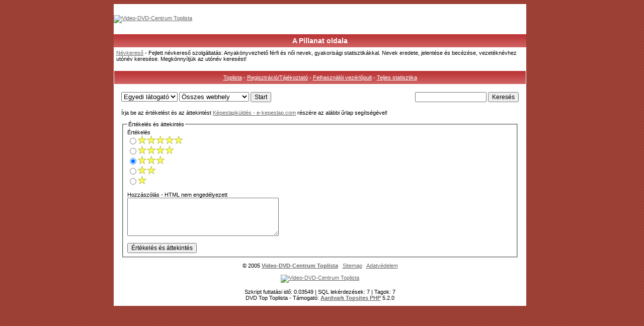

--- FILE ---
content_type: text/html; charset=ISO-8859-2
request_url: https://toplista.videocentrum.hu/index.php?a=rate&u=16
body_size: 2110
content:
<!DOCTYPE html>
<head>
<title>DVD Top Toplista - Értékelés és áttekintés</title>
<meta name="verify-v1" content="GbIu+h75QyN2xE+TfzAKLvnvJXGz4pmczFQ0GHKvUlU=" />
<meta http-equiv="Content-Type" content="text/html;charset=iso-8859-2" />
<link rel="stylesheet" type="text/css" media="screen" href="https://toplista.videocentrum.hu/skins/fusion/screen.css" />
<link rel="alternate" href="https://toplista.videocentrum.hu/feed.php" type="application/rss+xml" title="DVD Top Toplista" />
<script type="text/javascript">
function out(username)
{
  image = new Image();
  image.src= 'https://toplista.videocentrum.hu/index.php?a=out&u=' + username;
}
</script>
</head>
<body>

<div id="wrapper">
	<div id="header">
    <table width="820" height="40" border="0" cellpadding="0" cellspacing="0">
      <tr> 
        
      <td width="352" height="60"><a href="https://toplista.videocentrum.hu" title="DVD Top toplista"><img src="images/dvdtop_toplista.png" alt="Video-DVD-Centrum Toplista" width="352" height="60" border="0" /></a></td>
        <td width="468" height="60"></td>
      </tr>
      <tr> 
        <td colspan="2"><div align="center"><!-- Begin featured_member.html -->
<table align="center" class="darkbg" cellpadding="5" cellspacing="0">
<tr><td align="center" class="mediumbg" colspan="3">
<h3>A Pillanat oldala</h3>
</td></tr>
<tr><td class="lightbg">
<a href="https://nevek.wqw.hu/" onclick="out('nevek');">Névkereső</a> - Fejlett névkereső szolgáltatás: Anyakönyvezhető férfi és női nevek, gyakorisági statisztikákkal. Nevek eredete, jelentése és becézése, vezetéknévhez utónév keresése. Megkönnyítjük az utónév keresést!
</td></tr>
</table>
<br />
<!-- End featured_member.html -->

</div></td>
      </tr>
    </table>

	<div id="navigation">
		<a href="https://toplista.videocentrum.hu/" title="Toplista-Statisztika" class="menu">Toplista</a> - 
		<a href="https://toplista.videocentrum.hu/index.php?a=join" class="menu">Regisztráció/Tájékoztató</a> - 
		<a href="https://toplista.videocentrum.hu/index.php?a=user_cpl" class="menu">Felhasználói vezérlőpult</a> - 
		<a href="https://toplista.videocentrum.hu/index.php?a=stats" class="menu">Teljes statisztika</a>
	</div>
	<div id="filters"><form action="index.php" method="get">
<select name="method">
<option value="pv" selected="selected">Egyedi látogató</option>
<option value="in">Bemenő</option>
<option value="out">Kimenő</option>
</select>
<select name="cat">
<option value="" selected="selected">Összes webhely</option>
<option value="Apróhirdetés">Apróhirdetés</option>
<option value="Autó-Motor">Autó-Motor</option>
<option value="Állatvilág">Állatvilág</option>
<option value="Fórum">Fórum</option>
<option value="Gyermekeknek">Gyermekeknek</option>
<option value="Hírek">Hírek</option>
<option value="Ingatlan">Ingatlan</option>
<option value="Internet">Internet</option>
<option value="Játék">Játék</option>
<option value="Képeslapküldés">Képeslapküldés</option>
<option value="Kereskedelem">Kereskedelem</option>
<option value="Kultúra-Művészet">Kultúra-Művészet</option>
<option value="Mozi-DVD">Mozi-DVD</option>
<option value="Multimédia">Multimédia</option>
<option value="Növények">Növények</option>
<option value="Portálok">Portálok</option>
<option value="Sport">Sport</option>
<option value="Számítástechnika">Számítástechnika</option>
<option value="Szolgáltatás">Szolgáltatás</option>
<option value="Szórakozás">Szórakozás</option>
<option value="Tárhely">Tárhely</option>
<option value="Társkeresés">Társkeresés</option>
<option value="Tudomány-Technika">Tudomány-Technika</option>
<option value="Utazás">Utazás</option>
<option value="Üzlet">Üzlet</option>
<option value="Zene">Zene</option>
</select>

		<input type="submit" value="Start" />
	</form></div>

	<div id="search"><form action="index.php" method="get">
		<input type="hidden" name="a" value="search" />
		<input type="text" name="q" size="18" value="" />
		<input type="submit" value="Keresés" />
	</form></div>
	<div id="content">
<!-- Begin rate_form.html -->
<p>Írja be az értékelést és az áttekintést <a href="https://www.e-kepeslap.com/" onclick="out('16');">Képeslapküldés - e-kepeslap.com</a> részére az alábbi űrlap segítségével!</p>
<form action="index.php" method="post">
<input type="hidden" value="rate" name="a" />
<input type="hidden" value="16" name="u" />
<fieldset>
<legend>Értékelés és áttekintés</legend>
Értékelés<br />
<label><input type="radio" name="rating" value="5" /><img src="https://toplista.videocentrum.hu/skins/fusion/rate_5.png" alt="5/5" /><br /></label>
<label><input type="radio" name="rating" value="4" /><img src="https://toplista.videocentrum.hu/skins/fusion/rate_4.png" alt="4/5" /><br /></label>
<label><input type="radio" name="rating" value="3" checked="checked" /><img src="https://toplista.videocentrum.hu/skins/fusion/rate_3.png" alt="3/5" /><br /></label>
<label><input type="radio" name="rating" value="2" /><img src="https://toplista.videocentrum.hu/skins/fusion/rate_2.png" alt="2/5" /><br /></label>
<label><input type="radio" name="rating" value="1" /><img src="https://toplista.videocentrum.hu/skins/fusion/rate_1.png" alt="1/5" /><br /><br /></label>
<label>Hozzászólás - HTML nem engedélyezett<br />
<textarea name="review" cols="40" rows="5"></textarea><br /><br />
</label>
<input type="submit" value="Értékelés és áttekintés" />
</fieldset>
</form>
<!-- End rate_form.html -->


	</div>
	<div id="copyright">&copy; 2005 <strong><a href="https://toplista.videocentrum.hu/">Video-DVD-Centrum Toplista</a></strong>&nbsp;&nbsp;
<a href="https://toplista.videocentrum.hu/sitemap/data/sitemap.html" title="Oldaltérkép">Sitemap</a>&nbsp;&nbsp;
<a href="https://toplista.videocentrum.hu/index.php?a=page&id=adatvedelem" title="Adatvédelem">Adatvédelem</a>
<br><br><div align="center"> <a href="https://toplista.videocentrum.hu/" title="DVD Top Toplista-Statisztika"><img src="https://toplista.videocentrum.hu/button.php?u=dvd-top" alt="Video-DVD-Centrum Toplista" border="0" /></a> 
          </div><br>
Szkript futtatási idő: 0.03549 | SQL lekérdezések: 7 | Tagok: 7<br />
		DVD Top Toplista - Támogató: <a href="http://www.aardvarktopsitesphp.com/"><b>Aardvark Topsites PHP</b></a> 5.2.0</div>
</div>
</body>
</html>

--- FILE ---
content_type: text/css
request_url: https://toplista.videocentrum.hu/skins/fusion/screen.css
body_size: 941
content:
body {
	background: transparent url(bg.png);
	background-color: transparent;
	color: #000000;
	font-family: Verdana, Tahoma, Arial, sans-serif;
	font-size: 11px;
}
h1, h2, h3 {
  margin: 0px;
  padding: 0px;
}
#wrapper {
	background-color: #FFFFFF;
	left: 45%;
	margin-left: -350px;
	position: absolute;
	width: 820px;
}
#header {
	width: 820px;
}
#navigation {
	background: #FFFFFF url("title.png") repeat-x;
	color: #FFFFFF;
	margin: 1px;
	padding-bottom: 7px;
	padding-top: 7px;
	text-align: center;
	width: 818px;
}
#filters {
	float: left;
	margin: 15px;
}
#search {
	float: right;
	margin: 15px;
	text-align: right;
}
#content {
	clear: both;
	padding-left: 15px;
	padding-right: 15px;
}
#copyright {
	margin: 10px;
	text-align: center;
}

/* Hyper Links */
a { color: #666; }
a:hover { color: #333; }

#navigation a, .table_top_title a { color: #FFFFFF; }
#navigation a:hover, .table_top_title a:hover {
	color: #FFFF00;
	text-decoration: none;
	border-bottom: 1px dashed;
}

.table_border {
	border: 1px solid #CC0000;
	margin-bottom: 10px;
	padding: 1px;
}
/* Top Ranking Style */
.table_top_title {
	background: #BC3738 url("title.png") repeat-x;
	font-size: 12px;
	color: #FFFFFF;
	padding-top: 7px;
	padding-bottom: 7px;
	text-align: center;
}
.table_top_rank {
	background-color: #C75051;
	font-size: 16px;
	font-weight: bold;
	padding-left: 5px;
	padding-right: 5px;
	text-align: center;
}
.table_top_description { }
.table_top_banner {
	float: left;
	padding-left: 10px;
	padding-right: 10px;
}
.table_top_stats {
	background-color: #C75051;
	padding: 2px;
}
.table_top_rating {
	background-color: #F3B570;
	text-align: center;
}
/* Ranking Style */
.table_title {
	background: #BC3738 url("title.png") repeat-x;
	color: #FFFFFF;
	font-size: 12px;
	font-weight: normal;
	padding-top: 5px;
	padding-bottom: 5px;
	text-align: center;
}
.table_rank {
	background-color: #F3B570;
	font-size: 16px;
	font-weight: bold;
	padding-left: 5px;
	padding-right: 5px;
	text-align: center;
}
.table_description { width: 100%; }
.table_stats {
	background-color: #F3B570;
	padding: 2px;
	text-align: center;
}

/* Stats Style */
.stats_top {
	background: #BC3738 url("title.png") repeat-x;
	color: #FFFFFF;
	font-size: 12px;
	font-weight: normal;
	padding-top: 5px;
	padding-bottom: 5px;
	text-align: center;
}
.stats_left { background-color: #F3B570; }
.stats1 {
	background-color: #F3B570;
	text-align: center;
}
.stats2 {
	background-color: #FFFFFF;
	text-align: center;
}

/* Admin */
.darkbg {
  background-color: #737373;
  color: #FFFFFF;
}
.mediumbg {
	background: #BC3738 url("title.png") repeat-x;
	color: #FFFFFF;
	font-size: 12px;
	font-weight: normal;
	padding-top: 5px;
	padding-bottom: 5px;
}
.lightbg {
	color: #000000;
	background-color: #FFFFFF;
}
.lightbgalt {
	color: #000000;
	background-color: #F3B570;
}

table { width: 100%; }
/* No Borders Images */
img { border: 0; }

textarea, input {
	font-family: sans-serif;
	font-size: 12px;
}

.join_edit_error {
	background-color: #f0f0f0;
	border: 1px solid #f00;
	padding: 2px;
}

a.help { color: #FFFFFF; font-weight: bold; text-decoration: none; }
a.help:hover { color: #FFFF00; }

#fejbanner {
position: absolute;
width: 468px;
height: 60px;
top: 15px;
float: left;
left: 220px;
}
